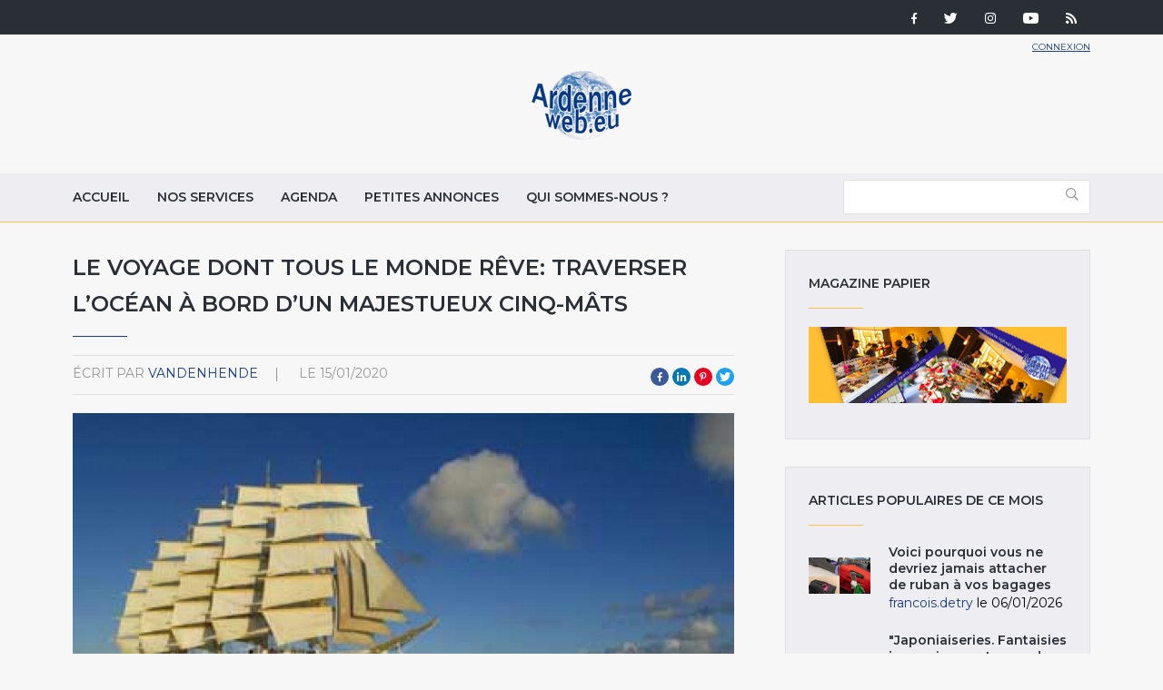

--- FILE ---
content_type: text/html; charset=utf-8
request_url: https://ardenneweb.eu/reportages/2020/le_voyage_dont_tous_le_monde_reve_traverser_l_ocean_a_bord_d_un_majestueux_cinq_mats
body_size: 10492
content:
<!DOCTYPE html>
<html lang="fr" class="no-js">
<head>
  <meta http-equiv="X-UA-Compatible" content="IE=edge,chrome=1" />
<!--   <link href="https://fonts.googleapis.com/css?family=Open+Sans:300,400,700|Roboto+Condensed:400,700" rel="stylesheet"> -->
  <link href="https://fonts.googleapis.com/css?family=Roboto+Condensed:400,700|Roboto:300,400,700" rel="stylesheet">
  <meta http-equiv="Content-Type" content="text/html; charset=utf-8" />
<link rel="shortcut icon" href="https://ardenneweb.eu/misc/favicon.ico" type="image/vnd.microsoft.icon" />
<meta name="description" content="Traverser l&#039;océan Atlantique en bateau fait rêver bon nombre d’entre nous. Comment vivriez-vous ces deux semaines sans voir la terre? Et quelle ne doit pas être l’enchantement de voir lentement poindre un bout de terre sur le continent européen après auta" />
<meta name="keywords" content="star,clipper,voyage,reve,traverser,ocean,majestueux,cinq,mats" />
<meta name="generator" content="Drupal 7 (https://www.drupal.org)" />
<link rel="canonical" href="https://ardenneweb.eu/reportages/2020/le_voyage_dont_tous_le_monde_reve_traverser_l_ocean_a_bord_d_un_majestueux_cinq_mats" />
<link rel="shortlink" href="https://ardenneweb.eu/node/18674" />
  <meta http-equiv="cleartype" content="on">
  <meta name="MobileOptimized" content="width">
  <meta name="HandheldFriendly" content="true">
  <meta name="viewport" content="width=device-width">
  <meta http-equiv="cleartype" content="on">

  <link type="text/css" rel="stylesheet" href="https://ardenneweb.eu/sites/default/files/css/css_xE-rWrJf-fncB6ztZfd2huxqgxu4WO-qwma6Xer30m4.css" media="all" />
<link type="text/css" rel="stylesheet" href="https://ardenneweb.eu/sites/default/files/css/css_vZ7OMldNxT0kN_1nW7_5iIquAxAdcU-aJ-ucVab5t40.css" media="all" />
<link type="text/css" rel="stylesheet" href="https://ardenneweb.eu/sites/default/files/css/css_8VfY6bfmuOfS1QNbXo28NwJInqs6vEoVDmLOXYKjBz8.css" media="all" />
<link type="text/css" rel="stylesheet" href="https://ardenneweb.eu/sites/default/files/css/css_hPh4j5PuQ-dtdSha_nfm_WPWsearzk1K7YkZPPxWWWw.css" media="all" />

  <script type="text/javascript" src="https://ardenneweb.eu/sites/default/files/js/js_ypadrG4kz9-JBpNOXmgjyVozLCJG_1RP3Ig-iqWR8n0.js"></script>
<script type="text/javascript" src="https://ardenneweb.eu/sites/default/files/js/js_NGDavWDB0f1KzCFZNg8koUZd0tchKQKnmISU5yr_PB8.js"></script>
<script type="text/javascript">
<!--//--><![CDATA[//><!--
(function(i,s,o,g,r,a,m){i["GoogleAnalyticsObject"]=r;i[r]=i[r]||function(){(i[r].q=i[r].q||[]).push(arguments)},i[r].l=1*new Date();a=s.createElement(o),m=s.getElementsByTagName(o)[0];a.async=1;a.src=g;m.parentNode.insertBefore(a,m)})(window,document,"script","https://www.google-analytics.com/analytics.js","ga");ga("create", "UA-1366390-1", {"cookieDomain":"auto"});ga("set", "anonymizeIp", true);ga("send", "pageview");
//--><!]]>
</script>
<script type="text/javascript" src="https://ardenneweb.eu/sites/default/files/js/js_j0I2wsPlP5iOAapIFiJdeU9p2u4RM99G0qw6PNAO7H4.js"></script>
<script type="text/javascript">
<!--//--><![CDATA[//><!--
jQuery.extend(Drupal.settings, {"basePath":"\/","pathPrefix":"","ajaxPageState":{"theme":"ardenne","theme_token":"SLeDOPpUZaWtEqpRiVGbeu8nDBFWHlGpPSnvG0U5XTM","js":{"modules\/statistics\/statistics.js":1,"sites\/all\/modules\/jquery_update\/replace\/jquery\/1.10\/jquery.min.js":1,"misc\/jquery-extend-3.4.0.js":1,"misc\/jquery-html-prefilter-3.5.0-backport.js":1,"misc\/jquery.once.js":1,"misc\/drupal.js":1,"public:\/\/languages\/fr_-aAP5s8_Fjd5vXZoyQevg0Wfpp_0mhjQyYJVghFXxeg.js":1,"sites\/all\/libraries\/colorbox\/jquery.colorbox-min.js":1,"sites\/all\/modules\/colorbox\/js\/colorbox.js":1,"sites\/all\/modules\/colorbox\/styles\/default\/colorbox_style.js":1,"sites\/all\/modules\/video\/js\/video.js":1,"sites\/all\/modules\/better_exposed_filters\/better_exposed_filters.js":1,"sites\/all\/modules\/google_analytics\/googleanalytics.js":1,"0":1,"sites\/all\/themes\/custom\/ardenne\/js\/jquery-ui.js":1,"sites\/all\/themes\/custom\/ardenne\/js\/scripts.min.js":1},"css":{"modules\/system\/system.base.css":1,"modules\/system\/system.menus.css":1,"modules\/system\/system.messages.css":1,"modules\/system\/system.theme.css":1,"modules\/comment\/comment.css":1,"modules\/field\/theme\/field.css":1,"modules\/node\/node.css":1,"modules\/search\/search.css":1,"modules\/user\/user.css":1,"sites\/all\/modules\/views\/css\/views.css":1,"sites\/all\/modules\/ckeditor\/css\/ckeditor.css":1,"sites\/all\/modules\/colorbox\/styles\/default\/colorbox_style.css":1,"sites\/all\/modules\/ctools\/css\/ctools.css":1,"sites\/all\/modules\/tagclouds\/tagclouds.css":1,"sites\/all\/modules\/video\/css\/video.css":1,"sites\/all\/modules\/social_media_links\/social_media_links.css":1,"sites\/all\/themes\/custom\/ardenne\/css\/jquery-ui.css":1,"sites\/all\/themes\/custom\/ardenne\/css\/styles.css":1}},"colorbox":{"opacity":"0.85","current":"{current} of {total}","previous":"\u00ab Prev","next":"Next \u00bb","close":"Fermer","maxWidth":"98%","maxHeight":"98%","fixed":true,"mobiledetect":true,"mobiledevicewidth":"480px","specificPagesDefaultValue":"admin*\nimagebrowser*\nimg_assist*\nimce*\nnode\/add\/*\nnode\/*\/edit\nprint\/*\nprintpdf\/*\nsystem\/ajax\nsystem\/ajax\/*"},"better_exposed_filters":{"datepicker":false,"slider":false,"settings":[],"autosubmit":false,"views":{"reportages":{"displays":{"block":{"filters":[]},"block_5":{"filters":[]},"block_4":{"filters":[]},"block_9":{"filters":[]},"block_6":{"filters":[]}}},"pub":{"displays":{"block":{"filters":[]}}},"nos_collaborateurs":{"displays":{"block_5":{"filters":[]}}}}},"urlIsAjaxTrusted":{"\/archive":true},"googleanalytics":{"trackOutbound":1,"trackMailto":1,"trackDownload":1,"trackDownloadExtensions":"7z|aac|arc|arj|asf|asx|avi|bin|csv|doc(x|m)?|dot(x|m)?|exe|flv|gif|gz|gzip|hqx|jar|jpe?g|js|mp(2|3|4|e?g)|mov(ie)?|msi|msp|pdf|phps|png|ppt(x|m)?|pot(x|m)?|pps(x|m)?|ppam|sld(x|m)?|thmx|qtm?|ra(m|r)?|sea|sit|tar|tgz|torrent|txt|wav|wma|wmv|wpd|xls(x|m|b)?|xlt(x|m)|xlam|xml|z|zip","trackColorbox":1},"statistics":{"data":{"nid":"18674"},"url":"\/modules\/statistics\/statistics.php"}});
//--><!]]>
</script>

  <!-- CDN HTML5SHIV -->
  <!--[if lte IE 8]>
    <script src="https://cdnjs.cloudflare.com/ajax/libs/html5shiv/3.7.2/html5shiv.js"></script>
  <![endif]-->

  <!-- Less than IE 9 update message -->
  <!--[if lte IE 8]>
    <style type="text/css">
      #update-ie                      {width:100%; position:absolute; left:0; top:0; z-index:999999; background:url(/sites/all/themes/custom/ardenne/images/update-ie/bg.jpg) left top repeat-x;}
      #update-ie a.lk-closeie         {display:inline-block; text-decoration:none; color:#fff; position:absolute; right:10px; top:10px; padding:3px 5px; background:#999;}
      #update-ie ul                   {width:100%; height:160px; margin:0 auto; padding:0; overflow:hidden;}
      #update-ie ul li                {float:left; width:230px; height:160px; margin:0; padding:0; list-style:none;}
      #update-ie ul li.first          {padding-left:20px;}
      #update-ie ul li.last           {padding:0; background:none;}
      #update-ie ul li h3             {font-size:16px; line-height:22px; font-weight:bold; color:#fff; margin:0; padding:20px 0 10px;}
      #update-ie ul li h3 strong      {font-size:22px; color:#3bc0e9;}
      #update-ie ul li p              {font-size:12px; line-height:14px; font-style:italic; color:#fff; margin:0; padding:0;}
      #update-ie ul li a, a:visited   {font-size:12px; color:#999; text-decoration:none; outline:none;}
      #update-ie ul li a:hover        {color:#fff;}
      #update-ie ul li a              {display:block; width:230px; line-height:70px; text-align:center; margin:0; padding:90px 0 0; overflow:hidden;}
      #update-ie ul li a.lk-ff        {background:url(/sites/all/themes/custom/ardenne/assets/images/update-ie/lk-ff.jpg) 0 0 no-repeat;}
      #update-ie ul li a.lk-ff:hover  {background:url(/sites/all/themes/custom/ardenne/assets/images/update-ie/lk-ff.jpg) 0 -160px no-repeat;}
      #update-ie ul li a.lk-gc        {background:url(/sites/all/themes/custom/ardenne/assets/images/update-ie/lk-gc.jpg) 0 0 no-repeat;}
      #update-ie ul li a.lk-gc:hover  {background:url(/sites/all/themes/custom/ardenne/assets/images/update-ie/lk-gc.jpg 0 -160px no-repeat;}
      #update-ie ul li a.lk-ie        {background:url(/sites/all/themes/custom/ardenne/assets/images/update-ie/lk-ie.jpg) 0 0 no-repeat;}
      #update-ie ul li a.lk-ie:hover  {background:url(/sites/all/themes/custom/ardenne/assets/images/update-ie/lk-ie.jpg) 0 -160px no-repeat;}
    </style>
    <div id="update-ie">
      <a class="lk-closeie" href='#' onclick='javascript:this.parentNode.style.display="none"; return false;'>close</a>
      <ul>
        <li class="first">
          <h3>You are using an<br />outdated browser</h3>
          <p>For a better experience using this site, please upgrade to a modern web browser.</p>
        </li>
        <li><a class="lk-ie" href="http://windows.microsoft.com/fr-fr/internet-explorer/download-ie" title="Download Internet Explorer" target="_blank">Update to Internet Explorer</a></li>
        <li><a class="lk-ff" href="http://www.mozilla.org/fr/firefox" title="Download Firefox" target="_blank">Update to Mozilla Firefox</a></li>
        <li class="last"><a class="lk-gc" href="http://www.google.com/chrome" title="Download Google Chrome" target="_blank">Update to Google Chrome</a></li>
      </ul>
    </div>
  <![endif]-->

  <title>Le voyage dont tous le monde rêve: traverser l’océan à bord d’un majestueux cinq-mâts | Ardenne Web</title>
</head>
<!--[if lte IE 7]><body class="lt-ie10 lt-ie9 lt-ie8 html not-front not-logged-in one-sidebar sidebar-second page-node page-node- page-node-18674 node-type-reportage"><![endif]-->
<!--[if IE 8]><body class="lt-ie10 lt-ie9 ie8 html not-front not-logged-in one-sidebar sidebar-second page-node page-node- page-node-18674 node-type-reportage"><![endif]-->
<!--[if IE 9]><body class="lt-ie10 ie9 html not-front not-logged-in one-sidebar sidebar-second page-node page-node- page-node-18674 node-type-reportage"><![endif]-->
<!--[if gt IE 9]><!--><body class="html not-front not-logged-in one-sidebar sidebar-second page-node page-node- page-node-18674 node-type-reportage"><!--<![endif]-->
  <noscript>
    <div class="noscript">This website requires javascript to work properly.</div>
  </noscript>
    <!-- Region Tools -->
  <div id="tools">  <div class="region region-tools">
    <div id="block-multiblock-3" class="block block-multiblock block-social-media-links block-social-media-links-social-media-links-instance">

    
  <div class="content">
    <ul class="social-media-links platforms inline horizontal"><li  class="facebook first"><a href="https://www.facebook.com/ardenneweb/" target="_blank" rel="nofollow" title="Facebook"><img src="https://ardenneweb.eu/sites/all/modules/social_media_links/libraries/elegantthemes/PNG/facebook.png" alt="Facebook icon" /></a></li><li  class="twitter"><a href="http://www.twitter.com/ardenneweb" target="_blank" rel="nofollow" title="Twitter"><img src="https://ardenneweb.eu/sites/all/modules/social_media_links/libraries/elegantthemes/PNG/twitter.png" alt="Twitter icon" /></a></li><li  class="instagram"><a href="http://www.instagram.com/ardenneweb" target="_blank" rel="nofollow" title="Instagram"><img src="https://ardenneweb.eu/sites/all/modules/social_media_links/libraries/elegantthemes/PNG/instagram.png" alt="Instagram icon" /></a></li><li  class="youtube_channel"><a href="http://www.youtube.com/channel/UCXU6U5vC8wOwoDn1-1J1ofA" target="_blank" rel="nofollow" title="Youtube (Channel)"><img src="https://ardenneweb.eu/sites/all/modules/social_media_links/libraries/elegantthemes/PNG/youtube.png" alt="Youtube (Channel) icon" /></a></li><li  class="rss last"><a href="https://ardenneweb.eu/rss.xml" target="_blank" rel="nofollow" title="RSS"><img src="https://ardenneweb.eu/sites/all/modules/social_media_links/libraries/elegantthemes/PNG/rss.png" alt="RSS icon" /></a></li></ul>  </div>
</div>
  </div>
</div>
<header>
  <div class="container">
    <div class="section-header">
		      <div class="header__name-and-slogan">
	      		      <a href="/" title="Accueil" rel="home" class="header__logo"><img width="112" height="31" src="https://ardenneweb.eu/sites/all/themes/custom/ardenne/logo.png" alt="Accueil" class="header__logo-image" /></a>
		    
        
        
      </div>
    
		  <!-- Region Header -->
	  <section id="header">
		    <div class="region region-header">
    <div id="block-block-4" class="block block-block">

    
  <div class="content">
    <p><a href="/user">Connexion</a></p>
  </div>
</div>
  </div>
	  </section>
	    </div>

  </div>

</header>

<nav id="navigation">
  <div class="container">
	<!-- Region Navigation -->
  <a href="#" class="mobile-menu"><span></span></a>
	  <div class="region region-navigation">
    <div id="block-system-main-menu" class="block block-system block-menu">

    
  <div class="content">
    <ul class="menu"><li class="first leaf"><a href="/" title="">Accueil</a></li>
<li class="leaf"><a href="/nos-services">Nos services</a></li>
<li class="leaf"><a href="/agenda">Agenda</a></li>
<li class="leaf"><a href="/annonces">Petites annonces</a></li>
<li class="last leaf"><a href="/qui-sommes-nous">Qui sommes-nous ?</a></li>
</ul>  </div>
</div>
<div id="block-views-exp-reportages-page-2" class="block block-views">

    
  <div class="content">
    <form action="/archive" method="get" id="views-exposed-form-reportages-page-2" accept-charset="UTF-8"><div><div class="views-exposed-form">
  <div class="views-exposed-widgets clearfix">
          <div id="edit-body-value-wrapper" class="views-exposed-widget views-widget-filter-body_value">
                  <label for="edit-body-value">
            Insérer un ou plusieurs mot(s)-clé(s)          </label>
                        <div class="views-widget">
          <div class="form-item form-type-textfield form-item-body-value">
 <input type="text" id="edit-body-value" name="body_value" value="" size="30" maxlength="128" class="form-text" />
</div>
        </div>
              </div>
                    <div class="views-exposed-widget views-submit-button">
      <input type="submit" id="edit-submit-reportages" value="Appliquer" class="form-submit" />    </div>
      </div>
</div>
</div></form>  </div>
</div>
  </div>
  </div>
</nav>

<div id="content-to-resize">
<div id="main" class="layout-3col__left-content">
  <div class="container">
    
    <div id="maincontent">
      <!-- Region Content -->
      			              <h1>Le voyage dont tous le monde rêve: traverser l’océan à bord d’un majestueux cinq-mâts</h1>
                  
      
        <div class="region region-content">
    <div id="block-views-reportages-block-5" class="block block-views">

    
  <div class="content">
    <div class="view view-reportages view-id-reportages view-display-id-block_5 view-dom-id-a595f2c76368d40c69b1c9012a77ffa3">
        
  
  
      <div class="view-content">
        <div class="views-row views-row-1 views-row-odd views-row-first views-row-last">
      
  <div class="views-field views-field-name">    <span class="views-label views-label-name">écrit par</span>    <span class="field-content"><a href="/users/vandenhende" title="Voir le profil utilisateur." class="username" xml:lang="" about="/users/vandenhende" typeof="sioc:UserAccount" property="foaf:name" datatype="">VandenHende</a></span>  </div>  
  <div class="views-field views-field-created">    <span class="views-label views-label-created">le</span>    <span class="field-content">15/01/2020</span>  </div>  </div>
    </div>
  
  
  
  
  
  
</div>  </div>
</div>
<div id="block-social-share-social-share" class="block block-social-share">

    
  <div class="content">
    <ul><li class="social-share-item-facebook first"><a href="http://facebook.com/sharer.php?u=https%3A%2F%2Fardenneweb.eu%2Freportages%2F2020%2Fle_voyage_dont_tous_le_monde_reve_traverser_l_ocean_a_bord_d_un_majestueux_cinq_mats&amp;t=Le%20voyage%20dont%20tous%20le%20monde%20r%C3%AAve%3A%20traverser%20l%E2%80%99oc%C3%A9an%20%C3%A0%20bord%20d%E2%80%99un%20majestueux%20cinq-m%C3%A2ts" class="social-share-facebook" title="Share to Facebook" target="_blank">Facebook</a></li>
<li class="social-share-item-linkedin"><a href="http://www.linkedin.com/shareArticle?url=https%3A%2F%2Fardenneweb.eu%2Freportages%2F2020%2Fle_voyage_dont_tous_le_monde_reve_traverser_l_ocean_a_bord_d_un_majestueux_cinq_mats&amp;mini=true&amp;title=Le%20voyage%20dont%20tous%20le%20monde%20r%C3%AAve%3A%20traverser%20l%E2%80%99oc%C3%A9an%20%C3%A0%20bord%20d%E2%80%99un%20majestueux%20cinq-m%C3%A2ts&amp;ro=false&amp;summary=&amp;source=" class="social-share-linkedin" title="Share to LinkedIn" target="_blank">LinkedIn</a></li>
<li class="social-share-item-pinterest"><a href="http://pinterest.com/pin/create/button/?url=https%3A%2F%2Fardenneweb.eu%2Freportages%2F2020%2Fle_voyage_dont_tous_le_monde_reve_traverser_l_ocean_a_bord_d_un_majestueux_cinq_mats&amp;media=&amp;description=" class="social-share-pinterest" title="Share to Pinterest" target="_blank">Pinterest</a></li>
<li class="social-share-item-twitter last"><a href="http://twitter.com/intent/tweet?url=https%3A%2F%2Fardenneweb.eu%2Freportages%2F2020%2Fle_voyage_dont_tous_le_monde_reve_traverser_l_ocean_a_bord_d_un_majestueux_cinq_mats&amp;text=Le%20voyage%20dont%20tous%20le%20monde%20r%C3%AAve%3A%20traverser%20l%E2%80%99oc%C3%A9an%20%C3%A0%20bord%20d%E2%80%99un%20majestueux%20cinq-m%C3%A2ts" class="social-share-twitter" title="Share to Twitter" target="_blank">Twitter</a></li>
</ul>  </div>
</div>
<div id="block-views-reportages-block-4" class="block block-views">

    
  <div class="content">
    <div class="view view-reportages view-id-reportages view-display-id-block_4 view-dom-id-65632afaa3545ce5f501b96c41b68c8d">
        
  
  
      <div class="view-content">
        <div class="views-row views-row-1 views-row-odd views-row-first views-row-last">
      
  <div class="views-field views-field-field-image">        <div class="field-content"><img typeof="foaf:Image" src="https://ardenneweb.eu/sites/default/files/styles/header/public/VandenHende/e66ddf51307c0d713442c7e02c711a06_2.jpg?itok=shCGp3eO" width="840" height="495" alt="Le voyage dont tous le monde rêve: traverser l’océan à bord d’un majestueux cinq-mâts" title="Le voyage dont tous le monde rêve: traverser l’océan à bord d’un majestueux cinq-mâts" /></div>  </div>  </div>
    </div>
  
  
  
  
  
  
</div>  </div>
</div>
<div id="block-system-main" class="block block-system">

    
  <div class="content">
    <div  about="/reportages/2020/le_voyage_dont_tous_le_monde_reve_traverser_l_ocean_a_bord_d_un_majestueux_cinq_mats" typeof="sioc:Item foaf:Document" class="ds-1col node node-reportage node-promoted view-mode-full clearfix">

  
  <div class="field field-name-body field-type-text-with-summary field-label-hidden"><div class="field-items"><div class="field-item even" property="content:encoded"><p>Traverser l'océan Atlantique en bateau fait rêver bon nombre d’entre nous. Comment vivriez-vous ces deux semaines sans voir la terre? Et quelle ne doit pas être l’enchantement de voir lentement poindre un bout de terre sur le continent européen après autant  de jours de navigation?</p>
<p>Star Clippers donne l’opportunité de vivre cette puissante aventure au début du printemps. Son majestueux cinq-mâts - le Royal Clipper - est alors prêt à larguer les amarres pour retourner en Méditerranée, après sa  saison hivernale dans les Caraïbes.</p>
<p>Lors de sa livraison, en l'an 2000, le Livre Guinness des records l’a inscrit comme le plus grand voilier au monde. Le majestueux navire de la compagnie Star Clippers est  en fait une réplique moderne du Preussen, navire Allemand construit en 1902, alors reconnu comme le seul cinq-mâts carré dans la flotte mondiale.</p>
<p>Une fois ses 42 voiles hissées, on ne peut que s'émouvoir du spectacle qui ne laisse personne indifférent. Avoir la chance de compter parmi ses passagers et sentir le vent propulser le voilier contribuent à cette expérience sensationnelle.</p>
<p>Le 4 avril 2020, toutes les voiles du Royal Clipper seront hissées une à une en quittant le port de la Barbade. Dans la salle des machines insonorisée, il n'y aura qu'un générateur pour produire de l'électricité. Le voilier navigue exclusivement à la voile, fendant parfois rapidement les hautes vagues océaniques ou glissant tranquillement comme sur un lac.</p>
<p>Alors que l'officier de quart inscrit toutes les heures les milles marins  parcourus au carnet de bord, chaque passager peut profiter de sa traversée à sa façon. Pour certains, ce voyage sera propice à la détente, alors que d'autres trouveront enfin le temps de lire cet épais livre laissé fermé. Pour beaucoup, c'est comme si, le temps d’une parenthèse, ils fermaient la porte sur une vie trépidante, pour une remise à zéro complète du corps et de l'esprit.</p>
<p>A bord tout est fait pour vous satisfaire. D’ailleurs, que diriez-vous d'un massage suédois?<br />
Plaisir des sens et du palais, les passagers ne se font pas attendre au moment des repas, afin d’y déguster les mets préparés avec cœur et âme.  L'apéritif et le dîner sont aussi le moment de faire la connaissance des autres passagers venus du monde entier, et partageant souvent les mêmes attentes sur cette belle aventure.</p>
<p>Le commandant et ses officiers sont avides de partager leurs connaissances nautiques dans une ambiance bon enfant et vous êtes toujours les bienvenus à la passerelle pour vous en imprégner.<br />
Les liens tissés entre les passagers et le sentiment de détachement au reste du monde créent une atmosphère toute particulière.</p>
<p>Après dix jours de navigation, le Royal Clipper atteint Ponta Delgada, la capitale des Açores. L’occasion pour les passagers de remettre pied a terre pour une visite de la ville, et pour l'équipage, de faire le plein de provisions pour la dernière partie de la traversée ; car il reste encore quatre jours de navigation avant d’atteindre Lisbonne !</p>
<p>Et quand tout porte à croire que le sommet du grand-mât pourrait toucher le pont Vasco de Gama sur l’estuaire du Tage - alors que voitures, camions et trains s’engouffrent dans le viaduc comme dans un essaim d'abeilles - un sentiment euphorique envahit le cœur des passagers.</p>
<p>Traverser l'océan Atlantique à bord d'un grand voilier est une expérience de grande envergure.<br />
Royal Clipper ne peut accueillir que 227 passagers ; il est dès lors prudent de prévoir sa traversée bien à l’avance. Profitez d’une réduction exceptionnelle de 20% en cas de  réservation avant le 31 janvier 2020.<br />
Le 22 octobre 2020, le voilier repart en sens opposé de Lisbonne vers la Barbade, via le Maroc et les îles Canaries pour une nouvelle authentique traversée avec les alizés.</p>
<p>Plus information: <a href="http://www.starclippers.com">www.starclippers.com</a></p>
</div></div></div></div>

  </div>
</div>
<div id="block-views-reportages-block-9" class="block block-views">

    
  <div class="content">
    <div class="view view-reportages view-id-reportages view-display-id-block_9 view-dom-id-4783d5c15a03a8cf109527b323230fa0">
        
  
  
      <div class="view-content">
        <div class="views-row views-row-1 views-row-odd views-row-first views-row-last">
      
  <div class="views-field views-field-field-image">        <div class="field-content"><div class="item-list"><ul><li class="first"><a href="https://ardenneweb.eu/sites/default/files/VandenHende/e66ddf51307c0d713442c7e02c711a06_2.jpg" title="Le voyage dont tous le monde rêve: traverser l’océan à bord d’un majestueux cinq-mâts" class="colorbox" data-colorbox-gallery="gallery-node-18674-ELu3j7dSSCM" data-cbox-img-attrs="{&quot;title&quot;: &quot;Le voyage dont tous le monde rêve: traverser l’océan à bord d’un majestueux cinq-mâts&quot;, &quot;alt&quot;: &quot;Le voyage dont tous le monde rêve: traverser l’océan à bord d’un majestueux cinq-mâts&quot;}"><img typeof="foaf:Image" src="https://ardenneweb.eu/sites/default/files/styles/carre/public/VandenHende/e66ddf51307c0d713442c7e02c711a06_2.jpg?itok=xQcktqpp" width="300" height="300" alt="Le voyage dont tous le monde rêve: traverser l’océan à bord d’un majestueux cinq-mâts" title="Le voyage dont tous le monde rêve: traverser l’océan à bord d’un majestueux cinq-mâts" /></a></li>
<li><a href="https://ardenneweb.eu/sites/default/files/VandenHende/f28257213ac08764225c6b7268df7b16_2.jpg" title="Le voyage dont tous le monde rêve: traverser l’océan à bord d’un majestueux cinq-mâts" class="colorbox" data-colorbox-gallery="gallery-node-18674-ELu3j7dSSCM" data-cbox-img-attrs="{&quot;title&quot;: &quot;Le voyage dont tous le monde rêve: traverser l’océan à bord d’un majestueux cinq-mâts&quot;, &quot;alt&quot;: &quot;Le voyage dont tous le monde rêve: traverser l’océan à bord d’un majestueux cinq-mâts&quot;}"><img typeof="foaf:Image" src="https://ardenneweb.eu/sites/default/files/styles/carre/public/VandenHende/f28257213ac08764225c6b7268df7b16_2.jpg?itok=RDbWFFlz" width="300" height="300" alt="Le voyage dont tous le monde rêve: traverser l’océan à bord d’un majestueux cinq-mâts" title="Le voyage dont tous le monde rêve: traverser l’océan à bord d’un majestueux cinq-mâts" /></a></li>
<li><a href="https://ardenneweb.eu/sites/default/files/VandenHende/a76c9887257c9f5c9ae5eb9e09afd027_2.jpg" title="Le voyage dont tous le monde rêve: traverser l’océan à bord d’un majestueux cinq-mâts" class="colorbox" data-colorbox-gallery="gallery-node-18674-ELu3j7dSSCM" data-cbox-img-attrs="{&quot;title&quot;: &quot;Le voyage dont tous le monde rêve: traverser l’océan à bord d’un majestueux cinq-mâts&quot;, &quot;alt&quot;: &quot;Le voyage dont tous le monde rêve: traverser l’océan à bord d’un majestueux cinq-mâts&quot;}"><img typeof="foaf:Image" src="https://ardenneweb.eu/sites/default/files/styles/carre/public/VandenHende/a76c9887257c9f5c9ae5eb9e09afd027_2.jpg?itok=6-JDe6wb" width="300" height="300" alt="Le voyage dont tous le monde rêve: traverser l’océan à bord d’un majestueux cinq-mâts" title="Le voyage dont tous le monde rêve: traverser l’océan à bord d’un majestueux cinq-mâts" /></a></li>
<li><a href="https://ardenneweb.eu/sites/default/files/VandenHende/e3b4e9a85faa9a6f77487055a5fcc523_2.jpg" title="Le voyage dont tous le monde rêve: traverser l’océan à bord d’un majestueux cinq-mâts" class="colorbox" data-colorbox-gallery="gallery-node-18674-ELu3j7dSSCM" data-cbox-img-attrs="{&quot;title&quot;: &quot;Le voyage dont tous le monde rêve: traverser l’océan à bord d’un majestueux cinq-mâts&quot;, &quot;alt&quot;: &quot;Le voyage dont tous le monde rêve: traverser l’océan à bord d’un majestueux cinq-mâts&quot;}"><img typeof="foaf:Image" src="https://ardenneweb.eu/sites/default/files/styles/carre/public/VandenHende/e3b4e9a85faa9a6f77487055a5fcc523_2.jpg?itok=yevYU7g8" width="300" height="300" alt="Le voyage dont tous le monde rêve: traverser l’océan à bord d’un majestueux cinq-mâts" title="Le voyage dont tous le monde rêve: traverser l’océan à bord d’un majestueux cinq-mâts" /></a></li>
<li><a href="https://ardenneweb.eu/sites/default/files/VandenHende/c8aebd44c2c0d217c4f4f01efa9eb3b6_2.jpg" title="Le voyage dont tous le monde rêve: traverser l’océan à bord d’un majestueux cinq-mâts" class="colorbox" data-colorbox-gallery="gallery-node-18674-ELu3j7dSSCM" data-cbox-img-attrs="{&quot;title&quot;: &quot;Le voyage dont tous le monde rêve: traverser l’océan à bord d’un majestueux cinq-mâts&quot;, &quot;alt&quot;: &quot;Le voyage dont tous le monde rêve: traverser l’océan à bord d’un majestueux cinq-mâts&quot;}"><img typeof="foaf:Image" src="https://ardenneweb.eu/sites/default/files/styles/carre/public/VandenHende/c8aebd44c2c0d217c4f4f01efa9eb3b6_2.jpg?itok=MXcH1W6U" width="300" height="300" alt="Le voyage dont tous le monde rêve: traverser l’océan à bord d’un majestueux cinq-mâts" title="Le voyage dont tous le monde rêve: traverser l’océan à bord d’un majestueux cinq-mâts" /></a></li>
<li class="last"><a href="https://ardenneweb.eu/sites/default/files/VandenHende/8a3114389f0bbacfad6455318ac110fa_1.jpg" title="Le voyage dont tous le monde rêve: traverser l’océan à bord d’un majestueux cinq-mâts" class="colorbox" data-colorbox-gallery="gallery-node-18674-ELu3j7dSSCM" data-cbox-img-attrs="{&quot;title&quot;: &quot;Le voyage dont tous le monde rêve: traverser l’océan à bord d’un majestueux cinq-mâts&quot;, &quot;alt&quot;: &quot;Le voyage dont tous le monde rêve: traverser l’océan à bord d’un majestueux cinq-mâts&quot;}"><img typeof="foaf:Image" src="https://ardenneweb.eu/sites/default/files/styles/carre/public/VandenHende/8a3114389f0bbacfad6455318ac110fa_1.jpg?itok=jUIt-pzV" width="300" height="300" alt="Le voyage dont tous le monde rêve: traverser l’océan à bord d’un majestueux cinq-mâts" title="Le voyage dont tous le monde rêve: traverser l’océan à bord d’un majestueux cinq-mâts" /></a></li>
</ul></div></div>  </div>  </div>
    </div>
  
  
  
  
  
  
</div>  </div>
</div>
<div id="block-views-reportages-block-6" class="block block-views">

    
  <div class="content">
    <div class="view view-reportages view-id-reportages view-display-id-block_6 view-dom-id-180d393c59ae7de124ac230f624207f5">
        
  
  
      <div class="view-content">
        <div class="views-row views-row-1 views-row-odd views-row-first views-row-last">
      
  <div class="views-field views-field-field-rubriques">        <div class="field-content"></div>  </div>  
  <div class="views-field views-field-totalcount">        <span class="field-content">187 lectures</span>  </div>  </div>
    </div>
  
  
  
  
  
  
</div>  </div>
</div>
<div id="block-views-nos-collaborateurs-block-5" class="block block-views">

    
  <div class="content">
    <div class="view view-nos-collaborateurs view-id-nos_collaborateurs view-display-id-block_5 view-dom-id-529bed7b1e1110358c0fb9d4dc6bb688">
        
  
  
      <div class="view-content">
        <div class="views-row views-row-1 views-row-odd views-row-first views-row-last">
      
  <div class="views-field views-field-picture">        <div class="field-content"><a href="/users/vandenhende"><img typeof="foaf:Image" src="https://ardenneweb.eu/sites/default/files/styles/carre/public/pictures/picture-204-1586619199.jpg?itok=n4IRK2eO" width="300" height="300" alt="Portrait de VandenHende" /></a></div>  </div>  
  <div class="views-field views-field-nothing">        <span class="field-content"><div class="nom"> Van den Hende&quot;</div>

<ul class="social-links">


</ul></span>  </div>  </div>
    </div>
  
  
  
  
  
  
</div>  </div>
</div>
  </div>

          </div>

          <aside class="layout-3col__right-sidebar" role="complementary">
          <div class="region region-sidebar-second">
    <div id="block-block-2" class="block block-block">

    <h4>Magazine papier</h4>
  
  <div class="content">
    <p><a href="http://www.ardennesmagazine.be/z1-z2-journal-web/article.htm" target="_blank">Magazine papier</a></p>
  </div>
</div>
<div id="block-views-reportages-block" class="block block-views">

    <h4>Articles populaires de ce mois</h4>
  
  <div class="content">
    <div class="view view-reportages view-id-reportages view-display-id-block view-dom-id-a08b93d72c02174bde3450c9135daf43">
        
  
  
      <div class="view-content">
        <div class="views-row views-row-1 views-row-odd views-row-first">
      
  <div class="views-field views-field-field-image">        <div class="field-content"><a href="/reportages/2020/voici-pourquoi-vous-ne-devriez-jamais-attacher-de-ruban-vos-bagages"><img typeof="foaf:Image" src="https://ardenneweb.eu/sites/default/files/styles/thumb/public/francois.detry/voici-pourquoi-vous-ne-devriez-jamais-attacher-de-ruban-a-vos-bagages_.jpg.jpg?itok=YSTWh3UI" width="68" height="40" alt="" /></a></div>  </div>  
  <div class="views-field views-field-nothing">        <h5><a href="/reportages/2020/voici-pourquoi-vous-ne-devriez-jamais-attacher-de-ruban-vos-bagages">Voici pourquoi vous ne devriez jamais attacher de ruban à vos bagages</a></h5>
<div class="meta-data"><a href="/users/francoisdetry" title="Voir le profil utilisateur." class="username" xml:lang="" about="/users/francoisdetry" typeof="sioc:UserAccount" property="foaf:name" datatype="">francois.detry</a> le 06/01/2026</div>  </div>  </div>
  <div class="views-row views-row-2 views-row-even">
      
  <div class="views-field views-field-field-image">        <div class="field-content"><a href="/reportages/2020/japoniaiseries-fantaisies-japonaises-au-temps-de-felicien-rops-au-musee-provincial"><img typeof="foaf:Image" src="https://ardenneweb.eu/sites/default/files/styles/thumb/public/YvesCalbert/japon_23_mu_musique_0.jpg?itok=jB3sPfF8" width="68" height="40" alt="" title=" &quot;Courtisane&quot; (Kitagawa Utamaro) © Photo : Murielle Lecocq" /></a></div>  </div>  
  <div class="views-field views-field-nothing">        <h5><a href="/reportages/2020/japoniaiseries-fantaisies-japonaises-au-temps-de-felicien-rops-au-musee-provincial">&quot;Japoniaiseries. Fantaisies japonaises au temps de Félicien Rops&quot;, au &quot;Musée provincial Félicien Rops&quot;, jusqu&#039;au 15 février 2026</a></h5>
<div class="meta-data"><a href="/users/yvescalbert" title="Voir le profil utilisateur." class="username" xml:lang="" about="/users/yvescalbert" typeof="sioc:UserAccount" property="foaf:name" datatype="">YvesCalbert</a> le 02/01/2026</div>  </div>  </div>
  <div class="views-row views-row-3 views-row-odd">
      
  <div class="views-field views-field-field-image">        <div class="field-content"><a href="/reportages/2020/102e-salon-de-lauto-jusquau-18-janvier-avec-le-retour-de-la-moto"><img typeof="foaf:Image" src="https://ardenneweb.eu/sites/default/files/styles/thumb/public/YvesCalbert/auto_26_car_year_oui.jpg?itok=3tBLxOEZ" width="68" height="40" alt="" title="La « CLA » nommée « The Car of the Year » 2026 © « Mercedes Benz »" /></a></div>  </div>  
  <div class="views-field views-field-nothing">        <h5><a href="/reportages/2020/102e-salon-de-lauto-jusquau-18-janvier-avec-le-retour-de-la-moto">102e &quot;Salon de L&#039;Auto&quot;, jusqu&#039;au 18 Janvier, avec le Retour de la Moto</a></h5>
<div class="meta-data"><a href="/users/yvescalbert" title="Voir le profil utilisateur." class="username" xml:lang="" about="/users/yvescalbert" typeof="sioc:UserAccount" property="foaf:name" datatype="">YvesCalbert</a> le 11/01/2026</div>  </div>  </div>
  <div class="views-row views-row-4 views-row-even">
      
  <div class="views-field views-field-field-image">        <div class="field-content"><a href="/reportages/2020/luz-y-sombra-goya-le-realisme-espagnol-europalia-espana-bozar-jusquau-11-janvier"><img typeof="foaf:Image" src="https://ardenneweb.eu/sites/default/files/styles/thumb/public/YvesCalbert/oli_goya_1_corrida_de_toros_1934.jpg?itok=XFZMcKkU" width="68" height="40" alt="" title="« Corrida de Taureaux » (Pablo Picasso/1934) © « Museo Nacional Thyssen-Bornemisza »/Madrid © Photo : Fabien Sebo" /></a></div>  </div>  
  <div class="views-field views-field-nothing">        <h5><a href="/reportages/2020/luz-y-sombra-goya-le-realisme-espagnol-europalia-espana-bozar-jusquau-11-janvier">&quot;Luz y Sombra. Goya &amp; le Réalisme espagnol&quot; (&quot;Europalia Espana&quot;), à &quot;Bozar&quot;, jusqu&#039;au 11 Janvier 2026</a></h5>
<div class="meta-data"><a href="/users/yvescalbert" title="Voir le profil utilisateur." class="username" xml:lang="" about="/users/yvescalbert" typeof="sioc:UserAccount" property="foaf:name" datatype="">YvesCalbert</a> le 24/12/2025</div>  </div>  </div>
  <div class="views-row views-row-5 views-row-odd views-row-last">
      
  <div class="views-field views-field-field-image">        <div class="field-content"><a href="/reportages/2020/il-y-creche-et-creche"><img typeof="foaf:Image" src="https://ardenneweb.eu/sites/default/files/styles/thumb/public/francois.detry/1_bruxelles_2025_.jpeg?itok=hVm8X8h2" width="68" height="40" alt="Bruxelles 2025" title="Bruxelles 2025" /></a></div>  </div>  
  <div class="views-field views-field-nothing">        <h5><a href="/reportages/2020/il-y-creche-et-creche">Il y a crèche et …crèche !!!</a></h5>
<div class="meta-data"><a href="/users/francoisdetry" title="Voir le profil utilisateur." class="username" xml:lang="" about="/users/francoisdetry" typeof="sioc:UserAccount" property="foaf:name" datatype="">francois.detry</a> le 26/12/2025</div>  </div>  </div>
    </div>
  
  
  
  
  
  
</div>  </div>
</div>
<div id="block-multiblock-6" class="block block-multiblock block-views block-views--exp-reportages-page_2-instance">

    <h4>Rechercher</h4>
  
  <div class="content">
    <form action="/archive" method="get" id="views-exposed-form-reportages-page-2" accept-charset="UTF-8"><div><div class="views-exposed-form">
  <div class="views-exposed-widgets clearfix">
          <div id="edit-body-value-wrapper" class="views-exposed-widget views-widget-filter-body_value">
                  <label for="edit-body-value">
            Insérer un ou plusieurs mot(s)-clé(s)          </label>
                        <div class="views-widget">
          <div class="form-item form-type-textfield form-item-body-value">
 <input type="text" id="edit-body-value" name="body_value" value="" size="30" maxlength="128" class="form-text" />
</div>
        </div>
              </div>
                    <div class="views-exposed-widget views-submit-button">
      <input type="submit" id="edit-submit-reportages" value="Appliquer" class="form-submit" />    </div>
      </div>
</div>
</div></form>  </div>
</div>
<div id="block-multiblock-2" class="block block-multiblock block-social-media-links block-social-media-links-social-media-links-instance">

    <h4>Suivez-nous</h4>
  
  <div class="content">
    <ul class="social-media-links platforms inline horizontal"><li  class="facebook first"><a href="https://www.facebook.com/ardenneweb/" target="_blank" rel="nofollow" title="Facebook"><img src="https://ardenneweb.eu/sites/all/modules/social_media_links/libraries/elegantthemes/PNG/facebook.png" alt="Facebook icon" /></a></li><li  class="twitter"><a href="http://www.twitter.com/ardenneweb" target="_blank" rel="nofollow" title="Twitter"><img src="https://ardenneweb.eu/sites/all/modules/social_media_links/libraries/elegantthemes/PNG/twitter.png" alt="Twitter icon" /></a></li><li  class="instagram"><a href="http://www.instagram.com/ardenneweb" target="_blank" rel="nofollow" title="Instagram"><img src="https://ardenneweb.eu/sites/all/modules/social_media_links/libraries/elegantthemes/PNG/instagram.png" alt="Instagram icon" /></a></li><li  class="youtube_channel"><a href="http://www.youtube.com/channel/UCXU6U5vC8wOwoDn1-1J1ofA" target="_blank" rel="nofollow" title="Youtube (Channel)"><img src="https://ardenneweb.eu/sites/all/modules/social_media_links/libraries/elegantthemes/PNG/youtube.png" alt="Youtube (Channel) icon" /></a></li><li  class="rss last"><a href="https://ardenneweb.eu/rss.xml" target="_blank" rel="nofollow" title="RSS"><img src="https://ardenneweb.eu/sites/all/modules/social_media_links/libraries/elegantthemes/PNG/rss.png" alt="RSS icon" /></a></li></ul>  </div>
</div>
<div id="block-tagclouds-4" class="block block-tagclouds">

    <h4>Tags Cloud</h4>
  
  <div class="content">
    <span class='tagclouds-term'><a href="/commerces/agence_de_voyage" class="tagclouds level6" title="">Agence de voyage</a></span>
<span class='tagclouds-term'><a href="/commerces/animaux" class="tagclouds level5" title="">Animaux</a></span>
<span class='tagclouds-term'><a href="/commerces/antiquites" class="tagclouds level4" title="">Antiquités</a></span>
<span class='tagclouds-term'><a href="/commerces/ardennes_tv_magazine" class="tagclouds level2" title="Partenaires et Sympathisants, collaborateurs ,journalistes ,bénévoles, cameraman,presse locale,reportage,actualité">Ardennes TV-Magazine</a></span>
<span class='tagclouds-term'><a href="/commerces/articles_cadeaux" class="tagclouds level2" title="">Articles cadeaux</a></span>
<span class='tagclouds-term'><a href="/commerces/bapteme" class="tagclouds level1" title="">Baptême</a></span>
<span class='tagclouds-term'><a href="/commerces/bien_etre" class="tagclouds level2" title="">Bien-être</a></span>
<span class='tagclouds-term'><a href="/commerces/bricolage" class="tagclouds level1" title="">Bricolage</a></span>
<span class='tagclouds-term'><a href="/commerces/cadeaux" class="tagclouds level1" title="">Cadeaux</a></span>
<span class='tagclouds-term'><a href="/commerces/restaurant" class="tagclouds level2" title="">Restaurant</a></span>
<span class='tagclouds-term'><a href="/commerces/sports" class="tagclouds level1" title="">Sports</a></span>
<span class='tagclouds-term'><a href="/commerces/vin" class="tagclouds level1" title="">Vin</a></span>
  </div>
</div>
  </div>
      </aside>
    
  </div>
</div>


</div>

<footer id="footer">
  <div class="container">
    <!-- Region Footer -->
    <div class="col">
        <div class="region region-footer">
    <div id="block-block-1" class="block block-block">

    <h4>Ardenneweb</h4>
  
  <div class="content">
    <p>Ardenne Web est le magazine des ardennes sur le web depuis mars 1999.</p>
<p>Nous proposons l'agenda et l'actualité régionale en photos et vidéos au quotidien.</p>
  </div>
</div>
<div id="block-social-media-links-social-media-links" class="block block-social-media-links">

    <h4>Suivez nous</h4>
  
  <div class="content">
    <ul class="social-media-links platforms inline horizontal"><li  class="facebook first"><a href="https://www.facebook.com/ardenneweb/" target="_blank" rel="nofollow" title="Facebook"><img src="https://ardenneweb.eu/sites/all/modules/social_media_links/libraries/elegantthemes/PNG/facebook.png" alt="Facebook icon" /></a></li><li  class="twitter"><a href="http://www.twitter.com/ardenneweb" target="_blank" rel="nofollow" title="Twitter"><img src="https://ardenneweb.eu/sites/all/modules/social_media_links/libraries/elegantthemes/PNG/twitter.png" alt="Twitter icon" /></a></li><li  class="instagram"><a href="http://www.instagram.com/ardenneweb" target="_blank" rel="nofollow" title="Instagram"><img src="https://ardenneweb.eu/sites/all/modules/social_media_links/libraries/elegantthemes/PNG/instagram.png" alt="Instagram icon" /></a></li><li  class="youtube_channel"><a href="http://www.youtube.com/channel/UCXU6U5vC8wOwoDn1-1J1ofA" target="_blank" rel="nofollow" title="Youtube (Channel)"><img src="https://ardenneweb.eu/sites/all/modules/social_media_links/libraries/elegantthemes/PNG/youtube.png" alt="Youtube (Channel) icon" /></a></li><li  class="rss last"><a href="https://ardenneweb.eu/rss.xml" target="_blank" rel="nofollow" title="RSS"><img src="https://ardenneweb.eu/sites/all/modules/social_media_links/libraries/elegantthemes/PNG/rss.png" alt="RSS icon" /></a></li></ul>  </div>
</div>
  </div>
    </div>

    <div class="col">
        <div class="region region-footercol1">
    <div id="block-menu-menu-liens-utiles" class="block block-menu">

    <h4>Liens utiles</h4>
  
  <div class="content">
    <ul class="menu"><li class="first leaf"><a href="/qui-sommes-nous" title="">Nos collaborateurs</a></li>
<li class="leaf"><a href="/archive" title="">Archives</a></li>
<li class="leaf"><a href="/video" title="">Archives Vidéos</a></li>
<li class="leaf"><a href="/annuaire-regional" title="">Annuaire régional</a></li>
<li class="leaf"><a href="/annonces" title="">Petites annonces</a></li>
<li class="leaf"><a href="/faq">FAQ</a></li>
<li class="last leaf"><a href="/mentions-legales" title="">Mentions légales</a></li>
</ul>  </div>
</div>
<div id="block-user-online" class="block block-user">

    
  <div class="content">
    <p>Il y a actuellement 0 utilisateur connecté.</p>  </div>
</div>
  </div>
    </div>

    <div class="col">
        <div class="region region-footercol2">
    <div id="block-block-3" class="block block-block">

    <h4>Contact</h4>
  
  <div class="content">
    <p><a href="mailto:info@ardenneweb.eu">info@ardenneweb.eu</a><br />
9e Fontenaille<br />
6661 Mont-Houffalize, Belgique<br />
+32 (0)61 288 304</p>
  </div>
</div>
  </div>
    </div>
  </div>

  <div class="copyright">
    <div class="container">
      
      <p>© 2017 - 2026 ARDENNEWEB // All rights reserved • <a href="http://celinelambert.be" target="_blank">celinelambert.be</a></p>
    </div>
    </div>
</footer>
  <script type="text/javascript" src="https://ardenneweb.eu/sites/default/files/js/js_VU7P4CTgUZdF2SyFko5LLAg9ZK0OSVjXVaAFnTLgVt0.js"></script>
</body>
</html>
